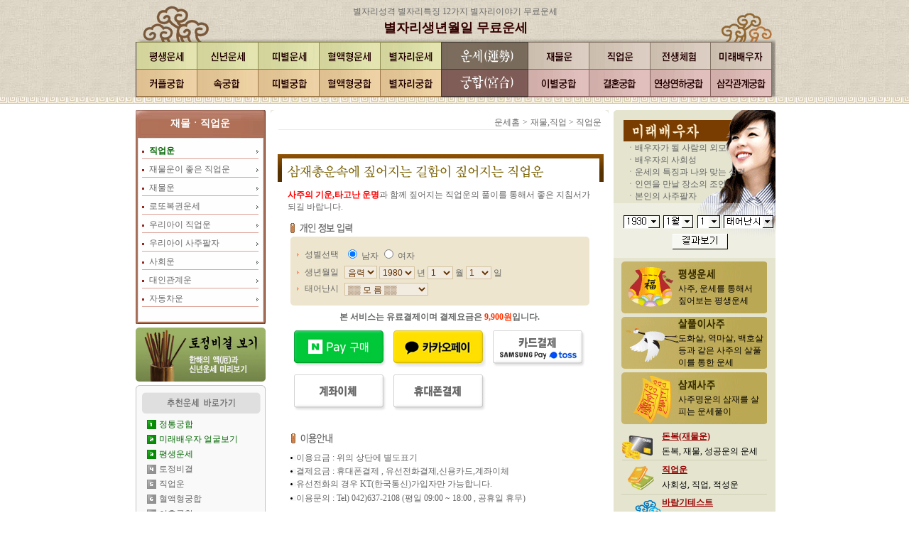

--- FILE ---
content_type: text/html; charset=EUC-KR
request_url: http://jnew.jujac.com/user/f_star/job/job.htm
body_size: 62478
content:
<script language=javascript>
<!--
function Charge(any)
{
        document.domain="jnew.jujac.com";
        if(any=='hand')
        {
                var WinWidth = 390;
                var WinHeight = 613;
                var x = (screen.width / 2)- (WinWidth / 2);
                var y = (screen.height / 2) - (WinHeight/2);
                var url='/env/charge_hand.php';
        }
        else if(any=='card')
        {
                var WinWidth = 720;
                var WinHeight = 500;
                var x = (screen.width / 2)- (WinWidth / 2);
                var y = (screen.height / 2) - (WinHeight/2);
                var url='/env/charge_card.php';
        }
	else if(any=='bank')
        {
                var WinWidth = 390;
                var WinHeight = 613;
                var x = (screen.width / 2)- (WinWidth / 2);
                var y = (screen.height / 2) - (WinHeight/2);
                var url='/env/charge_bank.php';
        }
        else if(any=='card')
        {
                var WinWidth = 820;
                var WinHeight = 600;
                var x = (screen.width / 2)- (WinWidth / 2);
                var y = (screen.height / 2) - (WinHeight/2);
                var url='/env/charge_card.php';
        }
        else if(any=='kakao')
        {
                var WinWidth = 820;
                var WinHeight = 600;
                var x = (screen.width / 2)- (WinWidth / 2);
                var y = (screen.height / 2) - (WinHeight/2);
                var url='/env/charge_kakao.php';
        }
        else if(any=='naver')
        {
                var WinWidth = 820;
                var WinHeight = 600;
                var x = (screen.width / 2)- (WinWidth / 2);
                var y = (screen.height / 2) - (WinHeight/2);
                var url='/env/charge_naver.php';
        }
        
        window.open(url, '', 'left='+ x +',top='+ y +',width='+ WinWidth +', height='+ WinHeight +' , menubar=no, scrollbars=no, staus=no, resizable=no, titlebar=no, toolbar=no, hotkey=0,closeable=no');
}

function Charge1(any)
{
        document.domain="jnew.jujac.com";
        if(any=='hand')
        {
                var WinWidth = 390;
                var WinHeight = 613;
                var x = (screen.width / 2)- (WinWidth / 2);
                var y = (screen.height / 2) - (WinHeight/2);
                var url='/env/charge_hand.php';
        }
        else if(any=='card')
        {
                var WinWidth = 720;
                var WinHeight = 500;
                var x = (screen.width / 2)- (WinWidth / 2);
                var y = (screen.height / 2) - (WinHeight/2);
                var url='/env/charge_card.php';
        }
        else if(any=='bank')
        {
                var WinWidth = 390;
                var WinHeight = 613;
                var x = (screen.width / 2)- (WinWidth / 2);
                var y = (screen.height / 2) - (WinHeight/2);
                var url='/env/charge_bank.php';
        }
        else if(any=='card')
        {
                var WinWidth = 820;
                var WinHeight = 600;
                var x = (screen.width / 2)- (WinWidth / 2);
                var y = (screen.height / 2) - (WinHeight/2);
                var url='/env/charge_card.php';
        }
        else if(any=='kakao')
        {
                var WinWidth = 820;
                var WinHeight = 600;
                var x = (screen.width / 2)- (WinWidth / 2);
                var y = (screen.height / 2) - (WinHeight/2);
                var url='/env/charge_kakao.php';
        }
        else if(any=='naver')
        {
                var WinWidth = 820;
                var WinHeight = 600;
                var x = (screen.width / 2)- (WinWidth / 2);
                var y = (screen.height / 2) - (WinHeight/2);
                var url='/env/charge_naver.php';
        }
        
        window.open(url, '', 'left='+ x +',top='+ y +',width='+ WinWidth +', height='+ WinHeight +' , menubar=no, scrollbars=no, staus=no, resizable=no, titlebar=no, toolbar=no, hotkey=0,closeable=no');
}

function Charge2(any)
{
        document.domain="jnew.jujac.com";
        if(any=='hand')
        {
                var WinWidth = 390;
                var WinHeight = 613;
                var x = (screen.width / 2)- (WinWidth / 2);
                var y = (screen.height / 2) - (WinHeight/2);
                var url='/env/charge_hand.php';
        }
        else if(any=='card')
        {
                var WinWidth = 720;
                var WinHeight = 500;
                var x = (screen.width / 2)- (WinWidth / 2);
                var y = (screen.height / 2) - (WinHeight/2);
                var url='/env/charge_card.php';
        }
        else if(any=='bank')
        {
                var WinWidth = 390;
                var WinHeight = 613;
                var x = (screen.width / 2)- (WinWidth / 2);
                var y = (screen.height / 2) - (WinHeight/2);
                var url='/env/charge_bank.php';
        }
        else if(any=='card')
        {
                var WinWidth = 820;
                var WinHeight = 600;
                var x = (screen.width / 2)- (WinWidth / 2);
                var y = (screen.height / 2) - (WinHeight/2);
                var url='/env/charge_card.php';
        }
        else if(any=='kakao')
        {
                var WinWidth = 820;
                var WinHeight = 600;
                var x = (screen.width / 2)- (WinWidth / 2);
                var y = (screen.height / 2) - (WinHeight/2);
                var url='/env/charge_kakao.php';
        }
        else if(any=='naver')
        {
                var WinWidth = 820;
                var WinHeight = 600;
                var x = (screen.width / 2)- (WinWidth / 2);
                var y = (screen.height / 2) - (WinHeight/2);
                var url='/env/charge_naver.php';
        }
        
        window.open(url, '', 'left='+ x +',top='+ y +',width='+ WinWidth +', height='+ WinHeight +' , menubar=no, scrollbars=no, staus=no, resizable=no, titlebar=no, toolbar=no, hotkey=0,closeable=no');
}

function Charge3(any)
{
        document.domain="jnew.jujac.com";
        if(any=='hand')
        {
                var WinWidth = 390;
                var WinHeight = 613;
                var x = (screen.width / 2)- (WinWidth / 2);
                var y = (screen.height / 2) - (WinHeight/2);
                var url='/env/charge_hand.php';
        }
        else if(any=='card')
        {
                var WinWidth = 720;
                var WinHeight = 500;
                var x = (screen.width / 2)- (WinWidth / 2);
                var y = (screen.height / 2) - (WinHeight/2);
                var url='/env/charge_card.php';
        }
        else if(any=='bank')
        {
                var WinWidth = 390;
                var WinHeight = 613;
                var x = (screen.width / 2)- (WinWidth / 2);
                var y = (screen.height / 2) - (WinHeight/2);
                var url='/env/charge_bank.php';
        }
        else if(any=='card')
        {
                var WinWidth = 820;
                var WinHeight = 600;
                var x = (screen.width / 2)- (WinWidth / 2);
                var y = (screen.height / 2) - (WinHeight/2);
                var url='/env/charge_card.php';
        }
        else if(any=='kakao')
        {
                var WinWidth = 820;
                var WinHeight = 600;
                var x = (screen.width / 2)- (WinWidth / 2);
                var y = (screen.height / 2) - (WinHeight/2);
                var url='/env/charge_kakao.php';
        }
        else if(any=='naver')
        {
                var WinWidth = 820;
                var WinHeight = 600;
                var x = (screen.width / 2)- (WinWidth / 2);
                var y = (screen.height / 2) - (WinHeight/2);
                var url='/env/charge_naver.php';
        }
        
        window.open(url, '', 'left='+ x +',top='+ y +',width='+ WinWidth +', height='+ WinHeight +' , menubar=no, scrollbars=no, staus=no, resizable=no, titlebar=no, toolbar=no, hotkey=0,closeable=no');
}

function Charge4(any)
{
        document.domain="jnew.jujac.com";
        if(any=='hand')
        {
                var WinWidth = 390;
                var WinHeight = 613;
                var x = (screen.width / 2)- (WinWidth / 2);
                var y = (screen.height / 2) - (WinHeight/2);
                var url='/env/charge_hand.php';
        }
        else if(any=='card')
        {
                var WinWidth = 720;
                var WinHeight = 500;
                var x = (screen.width / 2)- (WinWidth / 2);
                var y = (screen.height / 2) - (WinHeight/2);
                var url='/env/charge_card.php';
        }
        else if(any=='bank')
        {
                var WinWidth = 390;
                var WinHeight = 613;
                var x = (screen.width / 2)- (WinWidth / 2);
                var y = (screen.height / 2) - (WinHeight/2);
                var url='/env/charge_bank.php';
        }
        else if(any=='card')
        {
                var WinWidth = 820;
                var WinHeight = 600;
                var x = (screen.width / 2)- (WinWidth / 2);
                var y = (screen.height / 2) - (WinHeight/2);
                var url='/env/charge_card.php';
        }
        else if(any=='kakao')
        {
                var WinWidth = 820;
                var WinHeight = 600;
                var x = (screen.width / 2)- (WinWidth / 2);
                var y = (screen.height / 2) - (WinHeight/2);
                var url='/env/charge_kakao.php';
        }
        else if(any=='naver')
        {
                var WinWidth = 820;
                var WinHeight = 600;
                var x = (screen.width / 2)- (WinWidth / 2);
                var y = (screen.height / 2) - (WinHeight/2);
                var url='/env/charge_naver.php';
        }
        
        window.open(url, '', 'left='+ x +',top='+ y +',width='+ WinWidth +', height='+ WinHeight +' , menubar=no, scrollbars=no, staus=no, resizable=no, titlebar=no, toolbar=no, hotkey=0,closeable=no');
}

function Charge_check(any)
{
        document.domain="jnew.jujac.com";
        if(any=='hand')
        {
                var WinWidth = 390;
                var WinHeight = 613;
                var x = (screen.width / 2)- (WinWidth / 2);
                var y = (screen.height / 2) - (WinHeight/2);
                var url='/env/charge_hand.php';
        }
        else if(any=='card')
        {
                var WinWidth = 720;
                var WinHeight = 500;
                var x = (screen.width / 2)- (WinWidth / 2);
                var y = (screen.height / 2) - (WinHeight/2);
                var url='/env/charge_card.php';
        }
        else if(any=='bank')
        {
                var WinWidth = 390;
                var WinHeight = 613;
                var x = (screen.width / 2)- (WinWidth / 2);
                var y = (screen.height / 2) - (WinHeight/2);
                var url='/env/charge_bank.php';
        }
        else if(any=='card')
        {
                var WinWidth = 820;
                var WinHeight = 600;
                var x = (screen.width / 2)- (WinWidth / 2);
                var y = (screen.height / 2) - (WinHeight/2);
                var url='/env/charge_card.php';
        }
        else if(any=='kakao')
        {
                var WinWidth = 820;
                var WinHeight = 600;
                var x = (screen.width / 2)- (WinWidth / 2);
                var y = (screen.height / 2) - (WinHeight/2);
                var url='/env/charge_kakao.php';
        }
        else if(any=='naver')
        {
                var WinWidth = 820;
                var WinHeight = 600;
                var x = (screen.width / 2)- (WinWidth / 2);
                var y = (screen.height / 2) - (WinHeight/2);
                var url='/env/charge_naver.php';
        }
        
        window.open(url, '', 'left='+ x +',top='+ y +',width='+ WinWidth +', height='+ WinHeight +' , menubar=no, scrollbars=no, staus=no, resizable=no, titlebar=no, toolbar=no, hotkey=0,closeable=no');
}

//-->
</script>
<html>
<head>
<title>별자리생년월일 무료운세 </TITLE>
<meta http-equiv="p3p" content='CP="CAO DSP AND SO ON" policyref="/w3c/p3p.xml"' /> 
<meta http-equiv="Content-Type" content="text/html; charset=euc-kr">
<meta name="keywords" content="이직 백수 직업 직장  직업운 직장운 이직운 이직시기 취업 ">
<meta name="Description" content="이직 백수 직업 직장  직업운 직장운 이직운 이직시기 취업" >
<link rel="stylesheet" href="../font.css" type="text/css">
</head>

<body bgcolor="#FFFFFF" text="#000000" leftmargin="0" topmargin="0" marginwidth="0" marginheight="0" background="../images/bg.gif">
<table width="100%" border="0" cellspacing="0" cellpadding="0" class="bg">
  <tr>
    <td>
      <table width="975" border="0" cellspacing="0" cellpadding="0" align="center">
        <tr> 
          <td width="38" valign="top"><img src="../images/sub_01.gif" width="38" height="300"></td>
          <td width="901" valign="top"> 
            <table width="901" border="0" cellspacing="0" cellpadding="0" align="center">
              <tr> 
                <td> 
                  <script language="JavaScript" type="text/JavaScript">
<!--
function MM_swapImgRestore() { //v3.0
  var i,x,a=document.MM_sr; for(i=0;a&&i<a.length&&(x=a[i])&&x.oSrc;i++) x.src=x.oSrc;
}

function MM_preloadImages() { //v3.0
  var d=document; if(d.images){ if(!d.MM_p) d.MM_p=new Array();
    var i,j=d.MM_p.length,a=MM_preloadImages.arguments; for(i=0; i<a.length; i++)
    if (a[i].indexOf("#")!=0){ d.MM_p[j]=new Image; d.MM_p[j++].src=a[i];}}
}

function MM_findObj(n, d) { //v4.01
  var p,i,x;  if(!d) d=document; if((p=n.indexOf("?"))>0&&parent.frames.length) {
    d=parent.frames[n.substring(p+1)].document; n=n.substring(0,p);}
  if(!(x=d[n])&&d.all) x=d.all[n]; for (i=0;!x&&i<d.forms.length;i++) x=d.forms[i][n];
  for(i=0;!x&&d.layers&&i<d.layers.length;i++) x=MM_findObj(n,d.layers[i].document);
  if(!x && d.getElementById) x=d.getElementById(n); return x;
}

function MM_swapImage() { //v3.0
  var i,j=0,x,a=MM_swapImage.arguments; document.MM_sr=new Array; for(i=0;i<(a.length-2);i+=3)
   if ((x=MM_findObj(a[i]))!=null){document.MM_sr[j++]=x; if(!x.oSrc) x.oSrc=x.src; x.src=a[i+2];}
}
//-->
</script>
<body onLoad="MM_preloadImages('/user/f_star/images/mtop2_01.gif','/user/f_star/images/mtop2_02.gif','/user/f_star/images/mtop2_03.gif','/user/f_star/images/mtop2_04.gif','/user/f_star/images/mtop2_05.gif','/user/f_star/images/mtop2_07.gif','/user/f_star/images/mtop2_08.gif','/user/f_star/images/mtop2_09.gif','/user/f_star/images/mtop2_10.gif','/user/f_star/images/mtop2_12.gif','/user/f_star/images/mtop2_13.gif','/user/f_star/images/mtop2_14.gif','/user/f_star/images/mtop2_15.gif','/user/f_star/images/mtop2_16.gif','/user/f_star/images/mtop2_18.gif','/user/f_star/images/mtop2_19.gif','/user/f_star/images/mtop2_20.gif','/user/f_star/images/mtop2_21.gif')">
<table width="901" border="0" align="center" cellpadding="0" cellspacing="0">
  <tr> 
    <td width="901" height="59" background="/user/f_star/images/m_bg2.gif"><table width="100%" height="17" border="0" align="center" cellpadding="0" cellspacing="0">
        <tr> 
          <td width="639" height="20" class="font"><div align="center">별자리성격 별자리특징 
              12가지 별자리이야기 무료운세</div></td>
        </tr>
        <tr> 
          <td><div align="center"><a href="/user/f_star/main.htm" class="logo"> 
              별자리생년월일 무료운세              </a>
              <br></div></td>
        </tr>
      </table></td>
  </tr>
  <tr> 
    <td><TABLE WIDTH=901 BORDER=0 CELLPADDING=0 CELLSPACING=0>
        <TR> 
          <TD> <a href="/user/f_star/saju/saju.htm" onMouseOut="MM_swapImgRestore()" onMouseOver="MM_swapImage('Imagem1','','/user/f_star/images/mtop2_01.gif',1)"><img src="/user/f_star/images/mtop_01.gif" name="Imagem1" width="87" height="39" border="0"></a></TD>
          <TD> <a href="/user/f_star/tojung/tojung.htm" onMouseOut="MM_swapImgRestore()" onMouseOver="MM_swapImage('Imagem2','','/user/f_star/images/mtop2_02.gif',1)"><img src="/user/f_star/images/mtop_02.gif" name="Imagem2" width="86" height="39" border="0"></a></TD>
          <TD> <a href="/user/f_star/tema/ddi-unse.htm" onMouseOut="MM_swapImgRestore()" onMouseOver="MM_swapImage('Imagem3','','/user/f_star/images/mtop2_03.gif',1)"><img src="/user/f_star/images/mtop_03.gif" name="Imagem3" width="86" height="39" border="0"></a></TD>
          <TD> <a href="/user/f_star/tema/blood-unse.htm" onMouseOut="MM_swapImgRestore()" onMouseOver="MM_swapImage('Imagem4','','/user/f_star/images/mtop2_04.gif',1)"><img src="/user/f_star/images/mtop_04.gif" name="Imagem4" width="86" height="39" border="0"></a></TD>
          <TD> <a href="/user/f_star/tema/star-unse.htm" onMouseOut="MM_swapImgRestore()" onMouseOver="MM_swapImage('Imagem5','','/user/f_star/images/mtop2_05.gif',1)"><img src="/user/f_star/images/mtop_05.gif" name="Imagem5" width="85" height="39" border="0"></a></TD>
          <TD> <IMG SRC="/user/f_star/images/mtop_06.gif" WIDTH=123 HEIGHT=39 ALT=""></TD>
          <TD> <a href="/user/f_star/sa/money.htm" onMouseOut="MM_swapImgRestore()" onMouseOver="MM_swapImage('Imagem6','','/user/f_star/images/mtop2_07.gif',1)"><img src="/user/f_star/images/mtop_07.gif" name="Imagem6" width="86" height="39" border="0"></a></TD>
          <TD> <a href="/user/f_star/job/job.htm" onMouseOut="MM_swapImgRestore()" onMouseOver="MM_swapImage('Imagem7','','/user/f_star/images/mtop2_08.gif',1)"><img src="/user/f_star/images/mtop_08.gif" name="Imagem7" width="86" height="39" border="0"></a></TD>
          <TD> <a href="/user/f_star/sajin/before.htm" onMouseOut="MM_swapImgRestore()" onMouseOver="MM_swapImage('Imagem8','','/user/f_star/images/mtop2_09.gif',1)"><img src="/user/f_star/images/mtop_09.gif" name="Imagem8" width="85" height="39" border="0"></a></TD>
          <TD> <a href="/user/f_star/sajin/me.htm" onMouseOut="MM_swapImgRestore()" onMouseOver="MM_swapImage('Imagem9','','/user/f_star/images/mtop2_10.gif',1)"><img src="/user/f_star/images/mtop_10.gif" name="Imagem9" width="86" height="39" border="0"></a></TD>
          <TD> <IMG SRC="/user/f_star/images/mtop_11.gif" WIDTH=5 HEIGHT=39 ALT=""></TD>
        </TR>
        <TR> 
          <TD> <a href="/user/f_star/gunghap/jung.htm" onMouseOut="MM_swapImgRestore()" onMouseOver="MM_swapImage('Imagem10','','/user/f_star/images/mtop2_12.gif',1)"><img src="/user/f_star/images/mtop_12.gif" name="Imagem10" width="87" height="39" border="0"></a></TD>
          <TD> <a href="/user/f_star/sex/beforesex.htm" onMouseOut="MM_swapImgRestore()" onMouseOver="MM_swapImage('Imagem11','','/user/f_star/images/mtop2_13.gif',1)"><img src="/user/f_star/images/mtop_13.gif" name="Imagem11" width="86" height="39" border="0"></a></TD>
          <TD> <a href="/user/f_star/tema/ddi-love.htm" onMouseOut="MM_swapImgRestore()" onMouseOver="MM_swapImage('Imagem12','','/user/f_star/images/mtop2_14.gif',1)"><img src="/user/f_star/images/mtop_14.gif" name="Imagem12" width="86" height="39" border="0"></a></TD>
          <TD> <a href="/user/f_star/tema/blood-love.htm" onMouseOut="MM_swapImgRestore()" onMouseOver="MM_swapImage('Imagem13','','/user/f_star/images/mtop2_15.gif',1)"><img src="/user/f_star/images/mtop_15.gif" name="Imagem13" width="86" height="39" border="0"></a></TD>
          <TD> <a href="/user/f_star/tema/star-love.htm" onMouseOut="MM_swapImgRestore()" onMouseOver="MM_swapImage('Imagem15','','/user/f_star/images/mtop2_16.gif',1)"><img src="/user/f_star/images/mtop_16.gif" name="Imagem15" width="85" height="39" border="0"></a></TD>
          <TD> <IMG SRC="/user/f_star/images/mtop_17.gif" WIDTH=123 HEIGHT=39 ALT=""></TD>
          <TD> <a href="/user/f_star/gunghap/lee.htm" onMouseOut="MM_swapImgRestore()" onMouseOver="MM_swapImage('Imagem16','','/user/f_star/images/mtop2_18.gif',1)"><img src="/user/f_star/images/mtop_18.gif" name="Imagem16" width="86" height="39" border="0"></a></TD>
          <TD> <a href="/user/f_star/gunghap/gunghap.htm" onMouseOut="MM_swapImgRestore()" onMouseOver="MM_swapImage('Imagem17','','/user/f_star/images/mtop2_19.gif',1)"><img src="/user/f_star/images/mtop_19.gif" name="Imagem17" width="86" height="39" border="0"></a></TD>
          <TD> <a href="/user/f_star/gunghap/yun.htm" onMouseOut="MM_swapImgRestore()" onMouseOver="MM_swapImage('Imagem18','','/user/f_star/images/mtop2_20.gif',1)"><img src="/user/f_star/images/mtop_20.gif" name="Imagem18" width="85" height="39" border="0"></a></TD>
          <TD> <a href="/user/f_star/gunghap/sam.htm" onMouseOut="MM_swapImgRestore()" onMouseOver="MM_swapImage('Imagem19','','/user/f_star/images/mtop2_21.gif',1)"><img src="/user/f_star/images/mtop_21.gif" name="Imagem19" width="86" height="39" border="0"></a></TD>
          <TD> <IMG SRC="/user/f_star/images/mtop_22.gif" WIDTH=5 HEIGHT=39 ALT=""></TD>
        </TR>
      </TABLE></td>
  </tr>
  <tr>
    <td>&nbsp;</td>
  </tr>
</table>
                </td>
              </tr>
              <tr> 
                <td height="15" width="901"> 
                  <table width="901" border="0" cellspacing="0" cellpadding="0">
                    <tr> 
                      <td width="183" valign="top"> 
                        <table width=183 border=0 cellpadding=0 cellspacing=0>
                          <tr> 
                            <td background="../images/sub_left_01.gif" height="39"> 
                              <table width="183" border="0" cellspacing="5" cellpadding="0">
                                <tr> 
                                  <td width="183" class="title"> 
                                    <div align="center">재물ㆍ직업운</div>
                                  </td>
                                </tr>
                              </table>
                            </td>
                          </tr>
                          <tr> 
                            <td> <img src="../images/sub_left_02.gif" width=183 height=4 ></td>
                          </tr>
                          <tr> 
                            <td background="../images/sub_left_04.gif"> 
                              <table width="100%" border="0" cellspacing="0" cellpadding="0">
                                <tr> 
                                  <td> 
                                    <table width="100%" border="0" cellspacing="0" cellpadding="0" align="center">
                                      <tr> 
                                        <td background="../images/sub_left_03.gif" height="26" valign="bottom"> 
                                          <table table width="167" border="0" cellspacing="0" cellpadding="3" align="right">
                                            <tr> 
                                              <td height="17" width="161"><a href="job.htm" class="left"><b><font color="#006600">직업운</font></b></a></td>
                                            </tr>
                                          </table>
                                        </td>
                                      </tr>
                                      <tr> 
                                        <td background="../images/sub_left_03.gif" height="26" valign="bottom"> 
                                          <table table width="167" border="0" cellspacing="0" cellpadding="3" align="right">
                                            <tr> 
                                              <td height="17" width="161"><a href="mjob.htm" class="left">재물운이 
                                                좋은 직업운</a></td>
                                            </tr>
                                          </table>
                                        </td>
                                      </tr>
                                      <tr> 
                                        <td background="../images/sub_left_03.gif" height="26" valign="bottom"> 
                                          <table table width="167" border="0" cellspacing="0" cellpadding="3" align="right">
                                            <tr> 
                                              <td height="17" width="161"><a href="../sa/money.htm" class="left">재물운</a></td>
                                            </tr>
                                          </table>
                                        </td>
                                      </tr>
                                      <tr> 
                                        <td background="../images/sub_left_03.gif" height="26" valign="bottom"> 
                                          <table table width="167" border="0" cellspacing="0" cellpadding="3" align="right">
                                            <tr> 
                                              <td height="17" width="161"><a href="../day/lotto.htm" class="left">로또복권운세</a></td>
                                            </tr>
                                          </table>
                                        </td>
                                      </tr>
                                      <tr> 
                                        <td background="../images/sub_left_03.gif" height="26" valign="bottom"> 
                                          <table table width="167" border="0" cellspacing="0" cellpadding="3" align="right">
                                            <tr> 
                                              <td height="17" width="161"><a href="../ja/jajob.htm" class="left">우리아이 
                                                직업운</a></td>
                                            </tr>
                                          </table>
                                        </td>
                                      </tr>
                                      <tr> 
                                        <td background="../images/sub_left_03.gif" height="26" valign="bottom"> 
                                          <table table width="167" border="0" cellspacing="0" cellpadding="3" align="right">
                                            <tr> 
                                              <td height="11" width="161"><a href="../ja/jasaju.htm" class="left">우리아이 
                                                사주팔자</a></td>
                                            </tr>
                                          </table>
                                        </td>
                                      </tr>
                                      <tr> 
                                        <td background="../images/sub_left_03.gif" height="26" valign="bottom"> 
                                          <table table width="167" border="0" cellspacing="0" cellpadding="3" align="right">
                                            <tr> 
                                              <td height="17" width="161"><a href="../sa/sa.htm" class="left">사회운</a></td>
                                            </tr>
                                          </table>
                                        </td>
                                      </tr>
                                      <tr> 
                                        <td background="../images/sub_left_03.gif" height="26" valign="bottom"> 
                                          <table table width="167" border="0" cellspacing="0" cellpadding="3" align="right">
                                            <tr> 
                                              <td height="17" width="161"><a href="../sa/da.htm" class="left">대인관계운</a></td>
                                            </tr>
                                          </table>
                                        </td>
                                      </tr>
                                      <tr> 
                                        <td background="../images/sub_left_03.gif" height="26" valign="bottom"> 
                                          <table table width="167" border="0" cellspacing="0" cellpadding="3" align="right">
                                            <tr> 
                                              <td height="17" width="161"><a href="../sa/car.htm" class="left">자동차운</a></td>
                                            </tr>
                                          </table>
                                        </td>
                                      </tr>
                                    </table>
                                  </td>
                                </tr>
                                <tr> 
                                  <td>&nbsp;</td>
                                </tr>
                              </table>
                            </td>
                          </tr>
                          <tr> 
                            <td> <img src="../images/sub_left_05.gif" width=183 height=6 ></td>
                          </tr>
                          <tr> 
                            <td> 
                              <table width="183" border="0" cellspacing="0" cellpadding="0">
  <tr>
    <td width="183" height="5"></td>
  </tr>
  <tr> 
    <td width="183"><a href="/user/f_star/tojung/tojung.htm"><img src="/user/f_star/images/left001.gif" width="183" height="76" border="0"></a></td>
  </tr>
  <tr> 
    <td width="183" height="5"></td>
  </tr>
  <tr> 
    <td width="183"> 
      <table width=183 border=0 cellpadding=0 cellspacing=0>
        <tr> 
          <td> <img src="/user/f_star/images/left002_01.gif" width=183 height=40 alt=""></td>
        </tr>
        <tr> 
          <td background="/user/f_star/images/left002_02.gif" height="149"> 
            <table width="100%" border="0" cellspacing="0" cellpadding="5">
              <tr>
                <td>
                  <table width="90%" border="0" cellspacing="0" cellpadding="2" align="center">
                    <tr> 
                      <td width="4%"><img src="/user/f_star/images/num_01.gif" width="13" height="13"></td>
                      <td width="96%"><a href="/user/f_star/gunghap/jung.htm" class="font"><font color="#006600">정통궁합</font></a></td>
                    </tr>
                    <tr> 
                      <td width="4%"><img src="/user/f_star/images/num_02.gif" width="13" height="13"></td>
                      <td width="96%"><a href="/user/f_star/sajin/me.htm" class="font"><font color="#006600">미래배우자 
                        얼굴보기</font></a></td>
                    </tr>
                    <tr> 
                      <td width="4%"><img src="/user/f_star/images/num_03.gif" width="13" height="13"></td>
                      <td width="96%"><a href="/user/f_star/saju/saju.htm" class="font"><font color="#006600">평생운세</font></a></td>
                    </tr>
                    <tr> 
                      <td width="4%"><img src="/user/f_star/images/num_04.gif" width="13" height="13"></td>
                      <td width="96%"><a href="/user/f_star/tojung/tojung.htm" class="font">토정비결</a></td>
                    </tr>
                    <tr> 
                      <td width="4%"><img src="/user/f_star/images/num_05.gif" width="13" height="13"></td>
                      <td width="96%"><a href="/user/f_star/job/job.htm" class="font">직업운</a></td>
                    </tr>
                    <tr> 
                      <td width="4%"><img src="/user/f_star/images/num_06.gif" width="13" height="13"></td>
                      <td width="96%"><a href="/user/f_star/tema/blood-love.htm" class="font">혈액형궁합</a></td>
                    </tr>
                    <tr> 
                      <td width="4%"><img src="/user/f_star/images/num_07.gif" width="13" height="13"></td>
                      <td width="96%"><a href="/user/f_star/gunghap/lee.htm" class="font">이혼궁합</a></td>
                    </tr>
                    <tr> 
                      <td width="4%"><img src="/user/f_star/images/num_08.gif" width="13" height="13"></td>
                      <td width="96%"><a href="/user/f_star/sa/money.htm" class="font">재물운</a></td>
                    </tr>
                    <tr> 
                      <td width="4%"><img src="/user/f_star/images/num_09.gif" width="13" height="13"></td>
                      <td width="96%"><a href="/user/f_star/unse/bad.htm" class="font">악운</a></td>
                    </tr>
                    <tr> 
                      <td width="4%"><img src="/user/f_star/images/num_10.gif" width="13" height="13"></td>
                      <td width="96%"><a href="/user/f_star/saju/man.htm" class="font">삼재사주</a></td>
                    </tr>
                  </table>
                </td>
              </tr>
            </table>
          </td>
        </tr>
        <tr> 
          <td> <img src="/user/f_star/images/left002_03.gif" width=183 height=7 alt=""></td>
        </tr>
      </table>
    </td>
  </tr>
</table>                            </td>
                          </tr>
                        </table>
                      </td>
                      <td width="7" valign="top"><img src="../images/bg_00.gif" width="7" height="100"></td>
                      <td width="476" valign="top"> 
                        <table width=476 border=0 cellpadding=0 cellspacing=0>
<form method=post name="saju" action="view-job.htm" onSubmit="return Charge(this);">
                            <tr> 
                              <td> <img src="../images/form_01.gif" width=476 height=6 ></td>
                            </tr>
                            <tr> 
                              <td background="../images/form_02.gif" height="21"> 
                                <table width="466" border="0" cellspacing="0" cellpadding="0" height="15">
                                  <tr> 
                                    <td width="466"> 
                                      <div align="right"><a href="../main.htm" class="font">운세홈</a> 
                                        <span class="font">&gt;</span> <span class="font">재물,직업 
                                        &gt; 직업운</span></div>
                                    </td>
                                  </tr>
                                </table>
                              </td>
                            </tr>
                            <tr> 
                              <td> <img src="../images/form_03.gif" width=476 height=1 ></td>
                            </tr>
                            <tr> 
                              <td background="../images/form_02.gif" height="24"> 
                                <table width="457" border="0" cellspacing="0" cellpadding="8" align="right" height="15">
                                  <tr> 
                                    <td width="466" class="title">직업운</td>
                                  </tr>
                                </table>
                              </td>
                            </tr>
                            <tr> 
                              <td background="../images/form_05.gif" height="39" valign="bottom"> 
                                <table width="452" border="0" cellspacing="0" cellpadding="0" align="right" height="17">
                                  <tr> 
                                    <td width="452" height="16" valign="bottom"><img src="images/view1.gif" width="438" height="27"></td>
                                  </tr>
                                </table>
                              </td>
                            </tr>
                            <tr> 
                              <td background="../images/form_02.gif"> 
                                <table width="452" border="0" cellspacing="0" cellpadding="0" align="right" height="17">
                                  <tr> 
                                    <td width="452" height="54" class="font"> 
                                      <table width="97%" border="0" cellspacing="0" cellpadding="0" height="17">
                                        <tr> 
                                          <td class="font" height="42"> <b><font color="#FF0000">사주의 
                                            기운,타고난 운명</font></b>과 함께 짚어지는 직업운의 
                                            풀이를 통해서 좋은 지침서가 되길 바랍니다. </td>
                                        </tr>
                                      </table>
                                    </td>
                                  </tr>
                                </table>
                              </td>
                            </tr>
                            <tr> 
                              <td> <img src="../images/form_07.gif" width=476 height=23 ></td>
                            </tr>
                            <tr> 
                              <td> <img src="../images/form_08.gif" width=476 height=7 ></td>
                            </tr>
                            <tr> 
                              <td background="../images/form_09.gif"> 
                                <table width="419" border="0" cellspacing="0" cellpadding="5" align="center" height="18">
                                  <tr> 
                                    <td width="419" height="27"> 
                                      <html>
<head>
<title>Untitled Document</title>
<meta http-equiv="Content-Type" content="text/html; charset=euc-kr">
<link rel="stylesheet" href="../font.css" type="text/css">
</head>

<body bgcolor="#FFFFFF" text="#000000">
<table width="409" border="0" cellspacing="1" cellpadding="2" align="center" class="font">
  <tr> 
    <td width="7"><img src="../images/b011.gif" width="5" height="7"></td>
    <td width="51" >성별선택</td>
    <td width="335"> 
      <input type="radio" name="sex" value="1" checked>
      <span >남자</span> 
      <input type="radio" name="sex" value="2">
      <span >여자</span></td>
  </tr>
  <tr> 
    <td width="7"><img src="../images/b011.gif" width="5" height="7"></td>
    <td width="51" >생년월일 </td>
    <td width="335"> 
      <select name="luner" class="box" >
        <option value='1' selected>음력</option>
        <option value='2'>양력</option>
      </select>
      <select name="year" class="box" >
	<OPTION value=1930 >1930</OPTION><OPTION value=1931 >1931</OPTION><OPTION value=1932 >1932</OPTION><OPTION value=1933 >1933</OPTION><OPTION value=1934 >1934</OPTION><OPTION value=1935 >1935</OPTION><OPTION value=1936 >1936</OPTION><OPTION value=1937 >1937</OPTION><OPTION value=1938 >1938</OPTION><OPTION value=1939 >1939</OPTION><OPTION value=1940 >1940</OPTION><OPTION value=1941 >1941</OPTION><OPTION value=1942 >1942</OPTION><OPTION value=1943 >1943</OPTION><OPTION value=1944 >1944</OPTION><OPTION value=1945 >1945</OPTION><OPTION value=1946 >1946</OPTION><OPTION value=1947 >1947</OPTION><OPTION value=1948 >1948</OPTION><OPTION value=1949 >1949</OPTION><OPTION value=1950 >1950</OPTION><OPTION value=1951 >1951</OPTION><OPTION value=1952 >1952</OPTION><OPTION value=1953 >1953</OPTION><OPTION value=1954 >1954</OPTION><OPTION value=1955 >1955</OPTION><OPTION value=1956 >1956</OPTION><OPTION value=1957 >1957</OPTION><OPTION value=1958 >1958</OPTION><OPTION value=1959 >1959</OPTION><OPTION value=1960 >1960</OPTION><OPTION value=1961 >1961</OPTION><OPTION value=1962 >1962</OPTION><OPTION value=1963 >1963</OPTION><OPTION value=1964 >1964</OPTION><OPTION value=1965 >1965</OPTION><OPTION value=1966 >1966</OPTION><OPTION value=1967 >1967</OPTION><OPTION value=1968 >1968</OPTION><OPTION value=1969 >1969</OPTION><OPTION value=1970 >1970</OPTION><OPTION value=1971 >1971</OPTION><OPTION value=1972 >1972</OPTION><OPTION value=1973 >1973</OPTION><OPTION value=1974 >1974</OPTION><OPTION value=1975 >1975</OPTION><OPTION value=1976 >1976</OPTION><OPTION value=1977 >1977</OPTION><OPTION value=1978 >1978</OPTION><OPTION value=1979 >1979</OPTION><OPTION value=1980 selected>1980</OPTION><OPTION value=1981 >1981</OPTION><OPTION value=1982 >1982</OPTION><OPTION value=1983 >1983</OPTION><OPTION value=1984 >1984</OPTION><OPTION value=1985 >1985</OPTION><OPTION value=1986 >1986</OPTION><OPTION value=1987 >1987</OPTION><OPTION value=1988 >1988</OPTION><OPTION value=1989 >1989</OPTION><OPTION value=1990 >1990</OPTION><OPTION value=1991 >1991</OPTION><OPTION value=1992 >1992</OPTION><OPTION value=1993 >1993</OPTION><OPTION value=1994 >1994</OPTION><OPTION value=1995 >1995</OPTION><OPTION value=1996 >1996</OPTION><OPTION value=1997 >1997</OPTION><OPTION value=1998 >1998</OPTION><OPTION value=1999 >1999</OPTION><OPTION value=2000 >2000</OPTION><OPTION value=2001 >2001</OPTION><OPTION value=2002 >2002</OPTION><OPTION value=2003 >2003</OPTION><OPTION value=2004 >2004</OPTION><OPTION value=2005 >2005</OPTION><OPTION value=2006 >2006</OPTION><OPTION value=2007 >2007</OPTION><OPTION value=2008 >2008</OPTION><OPTION value=2009 >2009</OPTION><OPTION value=2010 >2010</OPTION><OPTION value=2011 >2011</OPTION><OPTION value=2012 >2012</OPTION><OPTION value=2013 >2013</OPTION><OPTION value=2014 >2014</OPTION><OPTION value=2015 >2015</OPTION><OPTION value=2016 >2016</OPTION><OPTION value=2017 >2017</OPTION><OPTION value=2018 >2018</OPTION><OPTION value=2019 >2019</OPTION><OPTION value=2020 >2020</OPTION><OPTION value=2021 >2021</OPTION><OPTION value=2022 >2022</OPTION><OPTION value=2023 >2023</OPTION><OPTION value=2024 >2024</OPTION><OPTION value=2025 >2025</OPTION><OPTION value=2026 >2026</OPTION>      </select>
      <span >년</span> 
      <select name="mon" class="box" >
	<OPTION value='1'>1</OPTION><OPTION value='2'>2</OPTION><OPTION value='3'>3</OPTION><OPTION value='4'>4</OPTION><OPTION value='5'>5</OPTION><OPTION value='6'>6</OPTION><OPTION value='7'>7</OPTION><OPTION value='8'>8</OPTION><OPTION value='9'>9</OPTION><OPTION value='10'>10</OPTION><OPTION value='11'>11</OPTION><OPTION value='12'>12</OPTION>      </select>
      <span >월</span> 
      <select name="day" class="box" >
	<OPTION value='1'>1</OPTION><OPTION value='2'>2</OPTION><OPTION value='3'>3</OPTION><OPTION value='4'>4</OPTION><OPTION value='5'>5</OPTION><OPTION value='6'>6</OPTION><OPTION value='7'>7</OPTION><OPTION value='8'>8</OPTION><OPTION value='9'>9</OPTION><OPTION value='10'>10</OPTION><OPTION value='11'>11</OPTION><OPTION value='12'>12</OPTION><OPTION value='13'>13</OPTION><OPTION value='14'>14</OPTION><OPTION value='15'>15</OPTION><OPTION value='16'>16</OPTION><OPTION value='17'>17</OPTION><OPTION value='18'>18</OPTION><OPTION value='19'>19</OPTION><OPTION value='20'>20</OPTION><OPTION value='21'>21</OPTION><OPTION value='22'>22</OPTION><OPTION value='23'>23</OPTION><OPTION value='24'>24</OPTION><OPTION value='25'>25</OPTION><OPTION value='26'>26</OPTION><OPTION value='27'>27</OPTION><OPTION value='28'>28</OPTION><OPTION value='29'>29</OPTION><OPTION value='30'>30</OPTION><OPTION value='31'>31</OPTION>      </select>
      <span >일</span> </td>
  </tr>
  <tr> 
    <td width="7"><img src="../images/b011.gif" width="5" height="7"></td>
    <td width="51" >태어난시 </td>
    <td width="335"> 
      <select name="time" class="box" >
        <option selected value=0>▒▒ 모 름 ▒▒</option>
        <option value=1>00:00~01:00 자시</option>
        <option value=2>01:00~03:00 축시</option>
        <option value=3>03:00~05:00 인시</option>
        <option value=4>05:00~07:00 묘시</option>
        <option value=5>07:00~09:00 진시</option>
        <option value=6>09:00~11:00 사시</option>
        <option value=7>11:00~13:00 오시</option>
        <option value=8>13:00~15:00 미시</option>
        <option value=9>15:00~17:00 신시</option>
        <option value=10>17:00~19:00 유시</option>
        <option value=11>19:00~21:00 술시</option>
        <option value=12>21:00~23:00 해시</option>
        <option value=1>23:00~00:00 자시</option>
      </select>
    </td>
  </tr>
</table>
</body>
</html>
                                    </td>
                                  </tr>
                                </table>
                              </td>
                            </tr>
                            <tr> 
                              <td> <img src="../images/form_10.gif" width=476 height=6 ></td>
                            </tr>
                            <tr> 
                              <td background="../images/form_02.gif"> 
                                <table width="419" border="0" cellspacing="0" cellpadding="5" align="center" height="18">
                                  <tr> 
                                    <td width="419"> 
                                      <table width="409" border="0" cellspacing="1" cellpadding="2">
                                        <tr> 
                                          <td class="font"> 
                                            <div align="center"><b>본 서비스는 유료결제이며 
                                              결제요금은 <font color="#FF3300">
                                              9,900원</font>입니다.</b> </div>
                                          </td>
                                        </tr>
                                        <tr> 
                                          <td> 
                                            <table width="420" border="0" align="center" cellpadding="5" cellspacing="0">
  <tr>
    <td width="130" height="60" valign="top"><img src="/new_pay_img/pay_npay.png" width="130" height="52" alt="네이버페이 결제" style="cursor:hand;" onClick="Charge('naver');"/></td>
    <td width="130" valign="top"><img src="/new_pay_img/pay_kakao.png" width="130" height="52" alt="카카오페이결제" style="cursor:hand;" onClick="Charge('kakao');"/></td>
    <td width="130" valign="top"><img src="/new_pay_img/pay_card.png" width="130" height="52" alt="카드결제" style="cursor:hand;" onClick="Charge('card');"/></td>
  </tr>
  <tr>
    <td><img src="/new_pay_img/pay_bank.png" width="130" height="52"  alt="계좌이체" style="cursor:hand;" onClick="Charge('bank');"/></td>
    <td><img src="/new_pay_img/pay_phone.png" width="130" height="52" alt="휴대폰결제" style="cursor:hand;" onClick="Charge('hand');"/></td>
    <td>&nbsp;</td>
  </tr>
</table>
<table width="409" border="0" cellspacing="0" cellpadding="0" align="center">
  <tr> 
    <td valign="middle" align="center" height="8"></td>
  </tr>
  <tr> 
    <td valign="middle" align="center"></td>
  </tr>
</table>
                                          </td>
                                        </tr>
                                      </table>
                                    </td>
                                  </tr>
                                </table>
                              </td>
                            </tr>
                            <tr> 
                              <td> <img src="../images/form_12.gif" width=476 height=25 ></td>
                            </tr>
                            <tr> 
                              <td background="../images/form_02.gif">      <table width="419" border="0" cellspacing="0" cellpadding="0" align="center" height="18">
                                  <tr> 
                                    <td width="419"> 
                                      
<link rel="stylesheet" href="../font.css" type="text/css">

<table width="100%" border="0" cellspacing="0" cellpadding="0" align="center">
  <tr> 
    <td width="100%"> 
      <table width="100%" border="0" cellspacing="0" cellpadding="0">
        <tr> 
          <td height="10"></td>
        </tr>
        <tr> 
          <td height="20"> <span class="font"><img src="../images/btn.gif" width="8" height="7">이용요금 
            : 위의 상단에 별도표기 </span> </td>
        </tr>
        <tr> 
          <td height="16"><span class="font"><img src="../images/btn.gif" width="8" height="7">결제요금 
            : 휴대폰결제 , 유선전화결제,신용카드,계좌이체</span></td>
        </tr>
        <tr> 
          <td height="20"><span class="font"><img src="../images/btn.gif" width="8" height="7">유선전화의 경우 KT(한국통신)가입자만 
            가능합니다.</span></td>
        </tr>
        <tr> 
          <td height="20"><span class="font"><img src="../images/btn.gif" width="8" height="7">이용문의 
            : Tel) 042)637-2108 (평일 09:00 ~ 18:00 , 공휴일 휴무) </span></td>
        </tr>
      </table>
    </td>
  </tr>
  <tr> 
    <td height="7" width="100%"></td>
  </tr>
  <tr>
    <td width="100%" height="30"><b><span class="font">&lt;결제시 유의사항</span></b><span class="font">&gt;</span></td>
  </tr>
  <tr> 
    <td width="100%"> 
      <table width="100%" border="0" cellspacing="0" cellpadding="0">
        <tr> 
          <td> 
            <table width="100%" border="0" cellspacing="0" cellpadding="0">
              <tr> 
                <td height="20"><span class="font"><img src="../images/btn.gif" width="8" height="7">개인의 
                  PC의 사양에 따라 화면 로딩속도의 차이가 나니 기다려주세요.</span></td>
              </tr>
              <tr> 
                <td height="20"><span class="font"><img src="../images/btn.gif" width="8" height="7">결제를 
                  하신다음에는 새로고침을 포함한 모든 버튼을 클릭하지마세요. </span></td>
              </tr>
              <tr> 
                <td height="20"><span class="font"><img src="../images/btn.gif" width="8" height="7">결과를 
                  모두 읽으시기전에는 모든 버튼을 클릭하지마세요. </span></td>
              </tr>
              <tr> 
                <td height="20"><span class="font"><img src="../images/btn.gif" width="8" height="7">기타 
                  장애로 인해서 결과를 못보셨다면 아래버튼을 클릭해주세요</span></td>
              </tr>
            </table>
          </td>
        </tr>
        <tr> 
          <td height="30"><a href="../company/err.htm"><img src="../images/err_btn.gif" width="168" height="20" border="0"></a></td>
        </tr>
      </table>
    </td>
  </tr>
</table>
                                    </td>
                                  </tr>
                                </table>
                              </td>
                            </tr>
                            <tr> 
                              <td> <img src="../images/form_14.gif" width=476 height=7 ></td>
                            </tr>
                          </form>
                        </table>
                      </td>
                      <td width="7" valign="top"><img src="../images/bg_00.gif" width="7" height="100"></td>
                      <td width="228" valign="top"> 
                        <table width="228" border="0" cellspacing="0" cellpadding="0">
                          <tr> 
                            <td width="228"> 
                              <table width="228" border="0" cellspacing="0" cellpadding="0">
  <tr> 
    <td width="228" background="/user/f_star/images/left_gung_04.gif"> 
      <table width="100%" border="0" cellspacing="0" cellpadding="0">
        <tr>
          <td>
            <table width="100%" border="0" cellspacing="0" cellpadding="0">
              <tr>
                <td><img src="/user/f_star/images/left_saju_01.gif" width=228 height=44 alt="" usemap="#Mapmmmm" border="0"></td>
              </tr>
              <tr>
                <td background="/user/f_star/images/left_saju_02.gif" height="87">
                  <table width="84%" border="0" cellspacing="0" cellpadding="0" align="center">
                    <tr>
                      <td class="font">ㆍ배우자가 될 사람의 외모<br>
                        ㆍ배우자의 사회성<br>
                        ㆍ운세의 특징과 나와 맞는 성격 <br>
                        ㆍ인연을 만날 장소의 조언 <br>
                        ㆍ본인의 사주팔자 </td>
                    </tr>
                  </table>
                </td>
              </tr>
              <tr>
                <td><a href="/user/f_star/sajin/me.htm"><img src="/user/f_star/images/left_saju_03.gif" width=228 height=77 alt="" border="0"></a></td>
              </tr>
            </table>
          </td>
        </tr>
        <tr>
          <td height="5"></td>
        </tr>
        <tr>
          <td>
            <table width="205" border="0" cellspacing="0" cellpadding="0" align="center">
              <tr> 
                <td width="205" background="/user/f_star/images/left_saju_06.gif" height="73"> 
                  <table width="205" border="0" cellspacing="0" cellpadding="0">
                    <tr>
                      <td width="205">
                        <table width="61%" border="0" cellspacing="0" cellpadding="0" align="right" height="14">
                          <tr> 
                            <td><a href="/user/f_star/saju/saju.htm"><img src="/user/f_star/images/r001.gif" width="59" height="22" border="0"></a></td>
                          </tr>
                          <tr>
                            <td><a href="/user/f_star/saju/saju.htm" class="font"><font color="#000000">사주, 
                              운세를 통해서 <br>
                              짚어보는 평생운세</font></a></td>
                          </tr>
                        </table>
                      </td>
                    </tr>
                  </table>
                  
                </td>
              </tr>
              <tr> 
                <td height="5"></td>
              </tr>
              <tr> 
                <td width="205" background="/user/f_star/images/left_saju_09.gif" height="73">
                  <table width="205" border="0" cellspacing="0" cellpadding="0">
                    <tr> 
                      <td width="205">
                        <table width="61%" border="0" cellspacing="0" cellpadding="0" align="right" height="14">
                          <tr> 
                            <td><a href="/user/f_star/saju/woman.htm"><img src="/user/f_star/images/r002.gif" width="68" height="22" border="0"></a></td>
                          </tr>
                          <tr> 
                            <td><a href="/user/f_star/saju/woman.htm" class="font"><font color="#000000">도화살, 
                              역마살, 백호살등과 같은 사주의 살풀이를 통한 운세</font></a></td>
                          </tr>
                        </table>
                      </td>
                    </tr>
                  </table>
                </td>
              </tr>
              <tr> 
                <td height="5"></td>
              </tr>
              <tr> 
                <td width="205" background="/user/f_star/images/left_saju_11.gif" height="73">
                  <table width="205" border="0" cellspacing="0" cellpadding="0">
                    <tr> 
                      <td width="205">
                        <table width="61%" border="0" cellspacing="0" cellpadding="0" align="right" height="14">
                          <tr> 
                            <td><a href="/user/f_star/saju/man.htm"><img src="/user/f_star/images/r003.gif" width="56" height="22" border="0"></a></td>
                          </tr>
                          <tr> 
                            <td><a href="/user/f_star/saju/man.htm" class="font"><font color="#000000">사주명운의 
                              삼재를 살피는 운세풀이</font></a></td>
                          </tr>
                        </table>
                      </td>
                    </tr>
                  </table>
                </td>
              </tr>
            </table>
          </td>
        </tr>
        <tr>
         <td height="5"></td>
        </tr>
        <tr>
          <td>
            <table width="205" border="0" cellspacing="0" cellpadding="0" align="center">
              <tr>
                <td width="205" background="/user/f_star/images/left_saju_12.gif" height="46">
                  <table width="150" border="0" cellspacing="0" cellpadding="2" align="right" height="17">
                    <tr> 
                      <td width="150"><a href="/user/f_star/sa/money.htm"><b class="font"><font color="#990000">돈복(재물운)</font></b></a></td>
                    </tr>
                    <tr>
                      <td width="150"><a href="/user/f_star/sa/money.htm" class="font"><font color="#000000">돈복, 
                        재물, 성공운의 운세</font></a></td>
                    </tr>
                  </table>
                </td>
              </tr>
              <tr>
                <td width="205" background="/user/f_star/images/left_saju_13.gif" height="48"> 
                  <table width="150" border="0" cellspacing="0" cellpadding="2" align="right" height="17">
                    <tr> 
                      <td width="150"><a href="/user/f_star/job/job.htm"><b class="font"><font color="#990000">직업운</font></b></a></td>
                    </tr>
                    <tr> 
                      <td width="150"><a href="/user/f_star/job/job.htm" class="font"><font color="#000000">사회성, 
                        직업, 적성운</font></a></td>
                    </tr>
                  </table>
                </td>
              </tr>
              <tr>
                <td width="205" background="/user/f_star/images/left_saju_14.gif" height="44"> 
                  <table width="150" border="0" cellspacing="0" cellpadding="2" align="right" height="17">
                    <tr> 
                      <td width="150"><a href="/user/f_star/barum/man.htm"><b class="font"><font color="#990000">바람기테스트</font></b></a></td>
                    </tr>
                    <tr> 
                      <td width="150"><a href="/user/f_star/barum/man.htm" class="font"><font color="#000000">애정의 
                        변덕, 인연수</font></a></td>
                    </tr>
                  </table>
                </td>
              </tr>
            </table>
          </td>
        </tr>
      </table>
    </td>
  </tr>
  <tr> 
    <td width="228"><img src="/user/f_star/images/left_saju_15.gif" width=228 height=10 alt=""></td>
  </tr>
</table>
<map name="Mapmmmm"> 
  <area shape="rect" coords="15,15,161,43" href="/user/f_star/sajin/me.htm">
</map>
                            </td>
                          </tr>
                        </table>
                      </td>
                    </tr>
                  </table>
                </td>
              </tr>
              <tr> 
                <td height="8" width="901"><img src="../images/bg_00.gif" width="7" height="7"></td>
              </tr>
              <tr> 
                <td width="901" height="13"> 
                  <script language="JavaScript">
//紐⑤컮�� �섏씠吏�濡� �대룞. 
var uAgent = navigator.userAgent.toLowerCase();
var mobilePhones = new Array('iphone','ipod','android','blackberry','windows ce','nokia','webos','opera mini','sonyericsson','opera mobi','iemobile');
for(var i=0;i<mobilePhones.length;i++)
  if(uAgent.indexOf(mobilePhones[i]) != -1)
  {
   parent.location.href = "https://unday.co.kr/trade/main.htm";
  }
</script>
 
  
  <script language=javascript>
<!--
function open_payment(any)
{
		var WinWidth = 1000;
		var WinHeight = 550;
		var window_left = (screen.width / 2)- (WinWidth / 2);
		var window_top = (screen.height / 2) - (WinHeight/2);
		var winur1 = "/admition/main.htm";
		window.open(winur1,"","width=" + WinWidth + ",height=" + WinHeight + ",top=" + window_top + ",left=" + window_left);
}
//-->
</script>
<style type="text/css">
<!--
.under_hi_font_w {  font-family: "굴림"; font-size: 0px}
-->
</style>
<table width="100%" border="0" cellspacing="0" cellpadding="0">
  <tr>
    <td background="/user/f_star/images/under-bg.gif" height="33"> 
      <div align="center"><a href="/user/f_star/company/company.htm" class="font"><font color="">인사말</font></a> 
        <span class="font"><font color="">|</font></span> <a href="/user/f_star/company/notic.htm" class="font"><font color=""> 
                공지사항 
                </font></a> <span class="font">|</span> <a href="/user/f_star/company/err.htm" class="font">결제에러문의</a> 
        <span class="font">|</span> <a href="/user/f_star/company/per.htm" class="font"><b>개인정보취급방침</b></a> 
        <span class="font">|</span> <a href="/user/f_star/company/lee.htm" class="font">이용약관</a> 
                <span class="font">|</span> <a href="/user/f_star/company/board.htm" class="font">사주보는방법</a> 
                        <span class="font">|</span> <a href="/user/f_star/company/login.htm" class="font">관리자모드</a> 
              </div>
    </td>
  </tr>
  <tr>
    <td> 
      <table width="100%" border="0" cellspacing="0" cellpadding="5">
          <tr>
            <td>
              <br>
            <div align="center"><span class="font">
					사이트명 : 별자리생년월일 무료운세&nbsp;
					대표자 : 이윤지&nbsp;
					연락처 : 042-637-2108                                        사업자번호:305-81-37231 / 통신판매신고번호:2015-대전서구-0685호 / 주소:대전 동구 가양동 429 <br>광고 홍보전화는 업무에 지장이 되니 사절합니다.
                    			  </span></div><br>
            </td>
          </tr>
        </table>
    
    </td>
  </tr>
</table>
<div align="center"><font color="#FFFFFF" size="2" face="돋움, 돋움체">
  무료별자리운세 별자리성격 별자리운세 물병자리 물고기자리 양자리 황소자리 쌍둥이자리 게자리 사자자리 처녀자리 천칭자리 전갈자리 사수자리 염소자리</font></div>
                </td>
              </tr>
            </table>
          </td>
          <td width="36" valign="top"><img src="../images/sub_03.gif" width="36" height="300"></td>
        </tr>
      </table>
    </td>
  </tr>
</table>
</body>
</html>


--- FILE ---
content_type: text/css
request_url: http://jnew.jujac.com/user/f_star/font.css
body_size: 1496
content:
.font {  font-family: "돋움"; font-size: 12px; color: #666666; text-decoration: none}
.bg {  background-image: url(images/m_bg.gif); background-repeat: repeat-x}
.left {  font-family: "돋움"; font-size: 12px; color: #666666; text-decoration: none}
a:hover {  text-decoration: underline}
.view {  font-family: "돋움"; font-size: 12px; font-weight: bold; color: #003366; text-decoration: none}
.box {  font-size: 12px; color: #663300; text-decoration: none; background-color: #F1EBE0; border: 1px #D5C29F solid}
.font1 {  font-family: "돋움"; font-size: 12px; font-weight: bold; color: #666666; text-decoration: none}
.title {  font-family: "돋움"; font-size: 14px; font-weight: bold; color: #FFFFFF; text-decoration: none}
.big {  font-family: "돋움"; font-size: 24px; font-weight: bold; color: #000000; text-decoration: none}
.blue {  font-family: "굴림"; font-size: 13px; color: #000099; text-decoration: underline}
.in {  font-family: "돋움"; font-size: 12px; text-decoration: none}.w {
	font-family: "돋움", "돋움체";
	font-size: 11px;
	color: #CCCCCC;
	text-decoration: none;
}
.logo {
	font-family: "돋움", "돋움체";
	font-size: 18px;
	font-weight: bold;
	color: #330000;
	text-decoration: none;
}
.green {
	font-family: "돋움";
	font-size: 12px;
	color: #339900;
	text-decoration: none;
}
.gray1 {
	font-family: "돋움";
	font-size: 12px;
	color: #999999;
	text-decoration: none;
}
.gu {
	font-family: "굴림";
	font-size: 13px;
	font-weight: bold;
	color: #000000;
	text-decoration: none;
}
